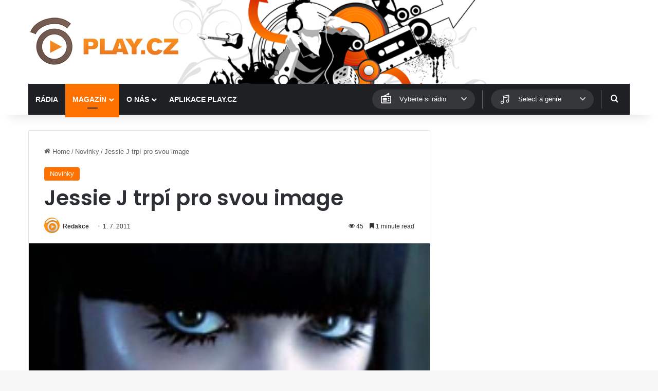

--- FILE ---
content_type: text/html; charset=utf-8
request_url: https://www.google.com/recaptcha/api2/aframe
body_size: 267
content:
<!DOCTYPE HTML><html><head><meta http-equiv="content-type" content="text/html; charset=UTF-8"></head><body><script nonce="rZN7zfwUySGVj7hvIt0csw">/** Anti-fraud and anti-abuse applications only. See google.com/recaptcha */ try{var clients={'sodar':'https://pagead2.googlesyndication.com/pagead/sodar?'};window.addEventListener("message",function(a){try{if(a.source===window.parent){var b=JSON.parse(a.data);var c=clients[b['id']];if(c){var d=document.createElement('img');d.src=c+b['params']+'&rc='+(localStorage.getItem("rc::a")?sessionStorage.getItem("rc::b"):"");window.document.body.appendChild(d);sessionStorage.setItem("rc::e",parseInt(sessionStorage.getItem("rc::e")||0)+1);localStorage.setItem("rc::h",'1768947362865');}}}catch(b){}});window.parent.postMessage("_grecaptcha_ready", "*");}catch(b){}</script></body></html>